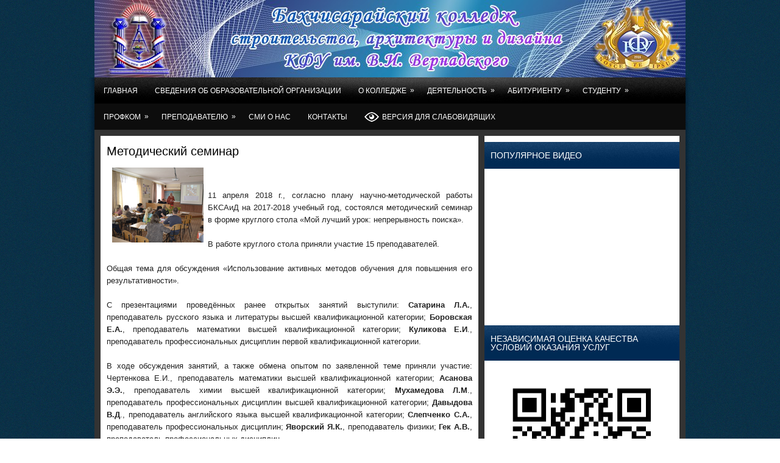

--- FILE ---
content_type: text/html; charset=UTF-8
request_url: https://bkcoll.cfuv.ru/2018/04/10/metodicheskiy-seminar/
body_size: 16932
content:
<!DOCTYPE html PUBLIC "-//W3C//DTD XHTML 1.0 Transitional//EN" "http://www.w3.org/TR/xhtml1/DTD/xhtml1-transitional.dtd">
<html xmlns="http://www.w3.org/1999/xhtml" lang="ru-RU">

<head profile="http://gmpg.org/xfn/11">
<meta http-equiv="Content-Type" content="text/html; charset=UTF-8" />
<link href='https://fonts.googleapis.com/css?family=Oswald' rel='stylesheet' type='text/css'/>
<title>  Методический семинар | Бахчисарайский колледж строительста, архитектуры и дизайна</title>
<link rel="stylesheet" href="https://bkcoll.cfuv.ru/wp-content/themes/BlueBusiness/css/screen.css" type="text/css" media="screen, projection" />
<link rel="stylesheet" href="https://bkcoll.cfuv.ru/wp-content/themes/BlueBusiness/css/print.css" type="text/css" media="print" />
<!--[if IE]><link rel="stylesheet" href="https://bkcoll.cfuv.ru/wp-content/themes/BlueBusiness/css/ie.css" type="text/css" media="screen, projection"><![endif]-->
<link rel="stylesheet" href="https://bkcoll.cfuv.ru/wp-content/themes/BlueBusiness/style.css" type="text/css" media="screen" />

<link rel="alternate" type="application/rss+xml" title="Бахчисарайский колледж строительста, архитектуры и дизайна RSS Feed" href="https://bkcoll.cfuv.ru/feed/" />
<link rel="alternate" type="application/atom+xml" title="Бахчисарайский колледж строительста, архитектуры и дизайна Atom Feed" href="https://bkcoll.cfuv.ru/feed/atom/" />
<link rel="pingback" href="https://bkcoll.cfuv.ru/xmlrpc.php" />







<meta name='robots' content='max-image-preview:large' />
<link rel="alternate" type="application/rss+xml" title="Бахчисарайский колледж строительста, архитектуры и дизайна &raquo; Лента комментариев к &laquo;Методический семинар&raquo;" href="https://bkcoll.cfuv.ru/2018/04/10/metodicheskiy-seminar/feed/" />
<link rel="alternate" title="oEmbed (JSON)" type="application/json+oembed" href="https://bkcoll.cfuv.ru/wp-json/oembed/1.0/embed?url=https%3A%2F%2Fbkcoll.cfuv.ru%2F2018%2F04%2F10%2Fmetodicheskiy-seminar%2F" />
<link rel="alternate" title="oEmbed (XML)" type="text/xml+oembed" href="https://bkcoll.cfuv.ru/wp-json/oembed/1.0/embed?url=https%3A%2F%2Fbkcoll.cfuv.ru%2F2018%2F04%2F10%2Fmetodicheskiy-seminar%2F&#038;format=xml" />
<style id='wp-img-auto-sizes-contain-inline-css' type='text/css'>
img:is([sizes=auto i],[sizes^="auto," i]){contain-intrinsic-size:3000px 1500px}
/*# sourceURL=wp-img-auto-sizes-contain-inline-css */
</style>
<style id='wp-emoji-styles-inline-css' type='text/css'>

	img.wp-smiley, img.emoji {
		display: inline !important;
		border: none !important;
		box-shadow: none !important;
		height: 1em !important;
		width: 1em !important;
		margin: 0 0.07em !important;
		vertical-align: -0.1em !important;
		background: none !important;
		padding: 0 !important;
	}
/*# sourceURL=wp-emoji-styles-inline-css */
</style>
<style id='wp-block-library-inline-css' type='text/css'>
:root{--wp-block-synced-color:#7a00df;--wp-block-synced-color--rgb:122,0,223;--wp-bound-block-color:var(--wp-block-synced-color);--wp-editor-canvas-background:#ddd;--wp-admin-theme-color:#007cba;--wp-admin-theme-color--rgb:0,124,186;--wp-admin-theme-color-darker-10:#006ba1;--wp-admin-theme-color-darker-10--rgb:0,107,160.5;--wp-admin-theme-color-darker-20:#005a87;--wp-admin-theme-color-darker-20--rgb:0,90,135;--wp-admin-border-width-focus:2px}@media (min-resolution:192dpi){:root{--wp-admin-border-width-focus:1.5px}}.wp-element-button{cursor:pointer}:root .has-very-light-gray-background-color{background-color:#eee}:root .has-very-dark-gray-background-color{background-color:#313131}:root .has-very-light-gray-color{color:#eee}:root .has-very-dark-gray-color{color:#313131}:root .has-vivid-green-cyan-to-vivid-cyan-blue-gradient-background{background:linear-gradient(135deg,#00d084,#0693e3)}:root .has-purple-crush-gradient-background{background:linear-gradient(135deg,#34e2e4,#4721fb 50%,#ab1dfe)}:root .has-hazy-dawn-gradient-background{background:linear-gradient(135deg,#faaca8,#dad0ec)}:root .has-subdued-olive-gradient-background{background:linear-gradient(135deg,#fafae1,#67a671)}:root .has-atomic-cream-gradient-background{background:linear-gradient(135deg,#fdd79a,#004a59)}:root .has-nightshade-gradient-background{background:linear-gradient(135deg,#330968,#31cdcf)}:root .has-midnight-gradient-background{background:linear-gradient(135deg,#020381,#2874fc)}:root{--wp--preset--font-size--normal:16px;--wp--preset--font-size--huge:42px}.has-regular-font-size{font-size:1em}.has-larger-font-size{font-size:2.625em}.has-normal-font-size{font-size:var(--wp--preset--font-size--normal)}.has-huge-font-size{font-size:var(--wp--preset--font-size--huge)}.has-text-align-center{text-align:center}.has-text-align-left{text-align:left}.has-text-align-right{text-align:right}.has-fit-text{white-space:nowrap!important}#end-resizable-editor-section{display:none}.aligncenter{clear:both}.items-justified-left{justify-content:flex-start}.items-justified-center{justify-content:center}.items-justified-right{justify-content:flex-end}.items-justified-space-between{justify-content:space-between}.screen-reader-text{border:0;clip-path:inset(50%);height:1px;margin:-1px;overflow:hidden;padding:0;position:absolute;width:1px;word-wrap:normal!important}.screen-reader-text:focus{background-color:#ddd;clip-path:none;color:#444;display:block;font-size:1em;height:auto;left:5px;line-height:normal;padding:15px 23px 14px;text-decoration:none;top:5px;width:auto;z-index:100000}html :where(.has-border-color){border-style:solid}html :where([style*=border-top-color]){border-top-style:solid}html :where([style*=border-right-color]){border-right-style:solid}html :where([style*=border-bottom-color]){border-bottom-style:solid}html :where([style*=border-left-color]){border-left-style:solid}html :where([style*=border-width]){border-style:solid}html :where([style*=border-top-width]){border-top-style:solid}html :where([style*=border-right-width]){border-right-style:solid}html :where([style*=border-bottom-width]){border-bottom-style:solid}html :where([style*=border-left-width]){border-left-style:solid}html :where(img[class*=wp-image-]){height:auto;max-width:100%}:where(figure){margin:0 0 1em}html :where(.is-position-sticky){--wp-admin--admin-bar--position-offset:var(--wp-admin--admin-bar--height,0px)}@media screen and (max-width:600px){html :where(.is-position-sticky){--wp-admin--admin-bar--position-offset:0px}}

/*# sourceURL=wp-block-library-inline-css */
</style><style id='global-styles-inline-css' type='text/css'>
:root{--wp--preset--aspect-ratio--square: 1;--wp--preset--aspect-ratio--4-3: 4/3;--wp--preset--aspect-ratio--3-4: 3/4;--wp--preset--aspect-ratio--3-2: 3/2;--wp--preset--aspect-ratio--2-3: 2/3;--wp--preset--aspect-ratio--16-9: 16/9;--wp--preset--aspect-ratio--9-16: 9/16;--wp--preset--color--black: #000000;--wp--preset--color--cyan-bluish-gray: #abb8c3;--wp--preset--color--white: #ffffff;--wp--preset--color--pale-pink: #f78da7;--wp--preset--color--vivid-red: #cf2e2e;--wp--preset--color--luminous-vivid-orange: #ff6900;--wp--preset--color--luminous-vivid-amber: #fcb900;--wp--preset--color--light-green-cyan: #7bdcb5;--wp--preset--color--vivid-green-cyan: #00d084;--wp--preset--color--pale-cyan-blue: #8ed1fc;--wp--preset--color--vivid-cyan-blue: #0693e3;--wp--preset--color--vivid-purple: #9b51e0;--wp--preset--gradient--vivid-cyan-blue-to-vivid-purple: linear-gradient(135deg,rgb(6,147,227) 0%,rgb(155,81,224) 100%);--wp--preset--gradient--light-green-cyan-to-vivid-green-cyan: linear-gradient(135deg,rgb(122,220,180) 0%,rgb(0,208,130) 100%);--wp--preset--gradient--luminous-vivid-amber-to-luminous-vivid-orange: linear-gradient(135deg,rgb(252,185,0) 0%,rgb(255,105,0) 100%);--wp--preset--gradient--luminous-vivid-orange-to-vivid-red: linear-gradient(135deg,rgb(255,105,0) 0%,rgb(207,46,46) 100%);--wp--preset--gradient--very-light-gray-to-cyan-bluish-gray: linear-gradient(135deg,rgb(238,238,238) 0%,rgb(169,184,195) 100%);--wp--preset--gradient--cool-to-warm-spectrum: linear-gradient(135deg,rgb(74,234,220) 0%,rgb(151,120,209) 20%,rgb(207,42,186) 40%,rgb(238,44,130) 60%,rgb(251,105,98) 80%,rgb(254,248,76) 100%);--wp--preset--gradient--blush-light-purple: linear-gradient(135deg,rgb(255,206,236) 0%,rgb(152,150,240) 100%);--wp--preset--gradient--blush-bordeaux: linear-gradient(135deg,rgb(254,205,165) 0%,rgb(254,45,45) 50%,rgb(107,0,62) 100%);--wp--preset--gradient--luminous-dusk: linear-gradient(135deg,rgb(255,203,112) 0%,rgb(199,81,192) 50%,rgb(65,88,208) 100%);--wp--preset--gradient--pale-ocean: linear-gradient(135deg,rgb(255,245,203) 0%,rgb(182,227,212) 50%,rgb(51,167,181) 100%);--wp--preset--gradient--electric-grass: linear-gradient(135deg,rgb(202,248,128) 0%,rgb(113,206,126) 100%);--wp--preset--gradient--midnight: linear-gradient(135deg,rgb(2,3,129) 0%,rgb(40,116,252) 100%);--wp--preset--font-size--small: 13px;--wp--preset--font-size--medium: 20px;--wp--preset--font-size--large: 36px;--wp--preset--font-size--x-large: 42px;--wp--preset--spacing--20: 0.44rem;--wp--preset--spacing--30: 0.67rem;--wp--preset--spacing--40: 1rem;--wp--preset--spacing--50: 1.5rem;--wp--preset--spacing--60: 2.25rem;--wp--preset--spacing--70: 3.38rem;--wp--preset--spacing--80: 5.06rem;--wp--preset--shadow--natural: 6px 6px 9px rgba(0, 0, 0, 0.2);--wp--preset--shadow--deep: 12px 12px 50px rgba(0, 0, 0, 0.4);--wp--preset--shadow--sharp: 6px 6px 0px rgba(0, 0, 0, 0.2);--wp--preset--shadow--outlined: 6px 6px 0px -3px rgb(255, 255, 255), 6px 6px rgb(0, 0, 0);--wp--preset--shadow--crisp: 6px 6px 0px rgb(0, 0, 0);}:where(.is-layout-flex){gap: 0.5em;}:where(.is-layout-grid){gap: 0.5em;}body .is-layout-flex{display: flex;}.is-layout-flex{flex-wrap: wrap;align-items: center;}.is-layout-flex > :is(*, div){margin: 0;}body .is-layout-grid{display: grid;}.is-layout-grid > :is(*, div){margin: 0;}:where(.wp-block-columns.is-layout-flex){gap: 2em;}:where(.wp-block-columns.is-layout-grid){gap: 2em;}:where(.wp-block-post-template.is-layout-flex){gap: 1.25em;}:where(.wp-block-post-template.is-layout-grid){gap: 1.25em;}.has-black-color{color: var(--wp--preset--color--black) !important;}.has-cyan-bluish-gray-color{color: var(--wp--preset--color--cyan-bluish-gray) !important;}.has-white-color{color: var(--wp--preset--color--white) !important;}.has-pale-pink-color{color: var(--wp--preset--color--pale-pink) !important;}.has-vivid-red-color{color: var(--wp--preset--color--vivid-red) !important;}.has-luminous-vivid-orange-color{color: var(--wp--preset--color--luminous-vivid-orange) !important;}.has-luminous-vivid-amber-color{color: var(--wp--preset--color--luminous-vivid-amber) !important;}.has-light-green-cyan-color{color: var(--wp--preset--color--light-green-cyan) !important;}.has-vivid-green-cyan-color{color: var(--wp--preset--color--vivid-green-cyan) !important;}.has-pale-cyan-blue-color{color: var(--wp--preset--color--pale-cyan-blue) !important;}.has-vivid-cyan-blue-color{color: var(--wp--preset--color--vivid-cyan-blue) !important;}.has-vivid-purple-color{color: var(--wp--preset--color--vivid-purple) !important;}.has-black-background-color{background-color: var(--wp--preset--color--black) !important;}.has-cyan-bluish-gray-background-color{background-color: var(--wp--preset--color--cyan-bluish-gray) !important;}.has-white-background-color{background-color: var(--wp--preset--color--white) !important;}.has-pale-pink-background-color{background-color: var(--wp--preset--color--pale-pink) !important;}.has-vivid-red-background-color{background-color: var(--wp--preset--color--vivid-red) !important;}.has-luminous-vivid-orange-background-color{background-color: var(--wp--preset--color--luminous-vivid-orange) !important;}.has-luminous-vivid-amber-background-color{background-color: var(--wp--preset--color--luminous-vivid-amber) !important;}.has-light-green-cyan-background-color{background-color: var(--wp--preset--color--light-green-cyan) !important;}.has-vivid-green-cyan-background-color{background-color: var(--wp--preset--color--vivid-green-cyan) !important;}.has-pale-cyan-blue-background-color{background-color: var(--wp--preset--color--pale-cyan-blue) !important;}.has-vivid-cyan-blue-background-color{background-color: var(--wp--preset--color--vivid-cyan-blue) !important;}.has-vivid-purple-background-color{background-color: var(--wp--preset--color--vivid-purple) !important;}.has-black-border-color{border-color: var(--wp--preset--color--black) !important;}.has-cyan-bluish-gray-border-color{border-color: var(--wp--preset--color--cyan-bluish-gray) !important;}.has-white-border-color{border-color: var(--wp--preset--color--white) !important;}.has-pale-pink-border-color{border-color: var(--wp--preset--color--pale-pink) !important;}.has-vivid-red-border-color{border-color: var(--wp--preset--color--vivid-red) !important;}.has-luminous-vivid-orange-border-color{border-color: var(--wp--preset--color--luminous-vivid-orange) !important;}.has-luminous-vivid-amber-border-color{border-color: var(--wp--preset--color--luminous-vivid-amber) !important;}.has-light-green-cyan-border-color{border-color: var(--wp--preset--color--light-green-cyan) !important;}.has-vivid-green-cyan-border-color{border-color: var(--wp--preset--color--vivid-green-cyan) !important;}.has-pale-cyan-blue-border-color{border-color: var(--wp--preset--color--pale-cyan-blue) !important;}.has-vivid-cyan-blue-border-color{border-color: var(--wp--preset--color--vivid-cyan-blue) !important;}.has-vivid-purple-border-color{border-color: var(--wp--preset--color--vivid-purple) !important;}.has-vivid-cyan-blue-to-vivid-purple-gradient-background{background: var(--wp--preset--gradient--vivid-cyan-blue-to-vivid-purple) !important;}.has-light-green-cyan-to-vivid-green-cyan-gradient-background{background: var(--wp--preset--gradient--light-green-cyan-to-vivid-green-cyan) !important;}.has-luminous-vivid-amber-to-luminous-vivid-orange-gradient-background{background: var(--wp--preset--gradient--luminous-vivid-amber-to-luminous-vivid-orange) !important;}.has-luminous-vivid-orange-to-vivid-red-gradient-background{background: var(--wp--preset--gradient--luminous-vivid-orange-to-vivid-red) !important;}.has-very-light-gray-to-cyan-bluish-gray-gradient-background{background: var(--wp--preset--gradient--very-light-gray-to-cyan-bluish-gray) !important;}.has-cool-to-warm-spectrum-gradient-background{background: var(--wp--preset--gradient--cool-to-warm-spectrum) !important;}.has-blush-light-purple-gradient-background{background: var(--wp--preset--gradient--blush-light-purple) !important;}.has-blush-bordeaux-gradient-background{background: var(--wp--preset--gradient--blush-bordeaux) !important;}.has-luminous-dusk-gradient-background{background: var(--wp--preset--gradient--luminous-dusk) !important;}.has-pale-ocean-gradient-background{background: var(--wp--preset--gradient--pale-ocean) !important;}.has-electric-grass-gradient-background{background: var(--wp--preset--gradient--electric-grass) !important;}.has-midnight-gradient-background{background: var(--wp--preset--gradient--midnight) !important;}.has-small-font-size{font-size: var(--wp--preset--font-size--small) !important;}.has-medium-font-size{font-size: var(--wp--preset--font-size--medium) !important;}.has-large-font-size{font-size: var(--wp--preset--font-size--large) !important;}.has-x-large-font-size{font-size: var(--wp--preset--font-size--x-large) !important;}
/*# sourceURL=global-styles-inline-css */
</style>

<style id='classic-theme-styles-inline-css' type='text/css'>
/*! This file is auto-generated */
.wp-block-button__link{color:#fff;background-color:#32373c;border-radius:9999px;box-shadow:none;text-decoration:none;padding:calc(.667em + 2px) calc(1.333em + 2px);font-size:1.125em}.wp-block-file__button{background:#32373c;color:#fff;text-decoration:none}
/*# sourceURL=/wp-includes/css/classic-themes.min.css */
</style>
<link rel='stylesheet' id='vi-style-css' href='https://bkcoll.cfuv.ru/wp-content/plugins/for-the-visually-impaired_/css/styles.css?ver=219c646b7a733d0704029694c09861dc' type='text/css' media='all' />
<style id='vi-style-inline-css' type='text/css'>

		.vi-on-img-button{
  background: url(https://bkcoll.cfuv.ru/wp-content/plugins/for-the-visually-impaired_/img/icon_24.png) 100% 100% no-repeat;
  background-size: contain;
    display: inline-block;
    vertical-align: middle;
    height: 24px;
    width: 24px;
    text-decoration: none;
    outline: 0;
		}
#bt_widget-vi-on a {
	text-align: center;
	cursor: pointer;
	background: #DB151C;
	box-shadow: 0 -3px 0 rgba(0, 0, 0, 0.1) inset;
	border: 0 none;
	border-radius: 6px;
	overflow: hidden;
    font-size: 15px;
    padding: 13px 18px 16px;
	text-decoration: none;
	display: inline-block;
	font-family: arial;
    font-weight: 700;
	line-height: 100%;
	text-shadow: 1px 1px 0 rgba(0, 0, 0, 0.12);
	margin-top: -3px;
    color: #0a0a0a;
    border-radius: 10px;
    vertical-align:middle;

}


#bt_widget-vi-on a:hover {
	-o-box-shadow: 0 -1px 0 rgba(0, 0, 0, 0.14) inset;
	-moz-box-shadow: 0 -1px 0 rgba(0, 0, 0, 0.14) inset;
	-webkit-box-shadow: 0 -1px 0 rgba(0, 0, 0, 0.14) inset;
	box-shadow: 0 -1px 0 rgba(0, 0, 0, 0.14) inset;
	text-decoration: underline;	
}

#bt_widget-vi-on .vi_widget_img {
    vertical-align:middle;
}
#bt_widget-vi-on  {
	    position: relative;
    top: 0;
    left: 0;
    color: #000000;
    font-size: 18px;
    letter-spacing: 0;
    text-align: center;
}
.vi-close{
	vertical-align: middle;
	text-align: center;
	display: flex;
	justify-content: center;
	align-items: center;
	font-size: 16px;
	text-decoration: none;
	font-weight: bold;
	vertical-align: middle;
	word-break: break-all;
    word-wrap: break-word;

}
.bt_widget-vi{
	vertical-align: middle;
	text-align: center;
	
}
		
		
/*# sourceURL=vi-style-inline-css */
</style>
<!--n2css--><!--n2js--><script type="text/javascript" src="https://bkcoll.cfuv.ru/wp-includes/js/jquery/jquery.min.js?ver=3.7.1" id="jquery-core-js"></script>
<script type="text/javascript" src="https://bkcoll.cfuv.ru/wp-includes/js/jquery/jquery-migrate.min.js?ver=3.4.1" id="jquery-migrate-js"></script>
<link rel="https://api.w.org/" href="https://bkcoll.cfuv.ru/wp-json/" /><link rel="alternate" title="JSON" type="application/json" href="https://bkcoll.cfuv.ru/wp-json/wp/v2/posts/9704" /><link rel="canonical" href="https://bkcoll.cfuv.ru/2018/04/10/metodicheskiy-seminar/" />
<link rel="icon" href="https://bkcoll.cfuv.ru/wp-content/uploads/2015/10/cropped-KTwg_OUe5Ls-32x32.jpg" sizes="32x32" />
<link rel="icon" href="https://bkcoll.cfuv.ru/wp-content/uploads/2015/10/cropped-KTwg_OUe5Ls-192x192.jpg" sizes="192x192" />
<link rel="apple-touch-icon" href="https://bkcoll.cfuv.ru/wp-content/uploads/2015/10/cropped-KTwg_OUe5Ls-180x180.jpg" />
<meta name="msapplication-TileImage" content="https://bkcoll.cfuv.ru/wp-content/uploads/2015/10/cropped-KTwg_OUe5Ls-270x270.jpg" />
		<style type="text/css" id="wp-custom-css">
			.sidebar h2 {
	font-size: 14px;
}

a:link { color: #0000EE; }
a:visited { color: #551A8B; }
a:hover { color: #FF0000; }
a:active { color: #FF0000; }

p > a.more-link {
	color: #FFFFFF;
}

.title a {
    color: #000000;
    text-decoration: none;
}

#menu-item-36249 > a
{
	display: flex;
  align-items: center;
}

#menu-item-36249 > a > img{
	padding-right: 5px;
}

#menu-item-36249 > a{
	height: 12px;
}		</style>
		<script src="https://bkcoll.cfuv.ru/wp-content/themes/BlueBusiness/js/jquery-1.4.4.js" type="text/javascript"></script>
<script src="https://bkcoll.cfuv.ru/wp-content/themes/BlueBusiness/js/jquery.cycle.all.js" type="text/javascript"></script>
<script type="text/javascript" src="https://bkcoll.cfuv.ru/wp-content/themes/BlueBusiness/menu/superfish.js"></script>
<script type="text/javascript" src="https://bkcoll.cfuv.ru/wp-content/themes/BlueBusiness/menu/custom.js"></script>
</head>
<body data-rsssl=1 class="wp-singular post-template-default single single-post postid-9704 single-format-standard wp-theme-BlueBusiness">

	<div id="wrapper">
<div id="wrapper-bg"><div id="wrapper-bg2">
		<div id="outer-wrapper" class="outer-wrapper">  
			<div class="outer">
				
            		
			</div>
				<div id="header" class="outer">
					<div class="header-part">
													
													
					</div>
					
					<div class="header-part rightsector">
                        <div style="padding: 0 0 0 0; text-align:right;">


                        </div>
					</div>
				</div>

			<div class="outer">
				<div class="navi-links">
                    <div class="navi-primary-container">
					<ul id="menu-%d0%bc%d0%b5%d0%bd%d1%8e-1" class="navi-primary navis"><li id="menu-item-20" class="menu-item menu-item-type-custom menu-item-object-custom menu-item-home menu-item-20"><a href="https://bkcoll.cfuv.ru/">Главная</a></li>
<li id="menu-item-21463" class="menu-item menu-item-type-custom menu-item-object-custom menu-item-21463"><a href="https://cfuv.ru/sveden">Сведения об образовательной организации</a></li>
<li id="menu-item-50" class="menu-item menu-item-type-post_type menu-item-object-page menu-item-has-children menu-item-50"><a href="https://bkcoll.cfuv.ru/?page_id=22">О колледже</a>
<ul class="sub-menu">
	<li id="menu-item-21" class="menu-item menu-item-type-post_type menu-item-object-page menu-item-21"><a href="https://bkcoll.cfuv.ru/?page_id=10">История колледжа</a></li>
	<li id="menu-item-327" class="menu-item menu-item-type-post_type menu-item-object-page menu-item-327"><a href="https://bkcoll.cfuv.ru/svedeniya-ob-obrazovatelnoy-organiz/polozhenie-o-kolledzhe/">Положение</a></li>
	<li id="menu-item-180" class="menu-item menu-item-type-post_type menu-item-object-page menu-item-180"><a href="https://bkcoll.cfuv.ru/svedeniya-ob-obrazovatelnoy-organiz/litsenziya/">Лицензия</a></li>
	<li id="menu-item-45" class="menu-item menu-item-type-post_type menu-item-object-page menu-item-45"><a href="https://bkcoll.cfuv.ru/?page_id=32">Структура</a></li>
	<li id="menu-item-48" class="menu-item menu-item-type-post_type menu-item-object-page menu-item-48"><a href="https://bkcoll.cfuv.ru/?page_id=26">Руководство</a></li>
	<li id="menu-item-23980" class="menu-item menu-item-type-custom menu-item-object-custom menu-item-23980"><a href="https://bkcoll.cfuv.ru/wp-content/uploads/2025/10/Кадры-БКСАиД_сентябрь-2025.pdf">Преподаватели</a></li>
	<li id="menu-item-44" class="menu-item menu-item-type-post_type menu-item-object-page menu-item-44"><a href="https://bkcoll.cfuv.ru/?page_id=34">Документы</a></li>
	<li id="menu-item-87" class="menu-item menu-item-type-post_type menu-item-object-page menu-item-87"><a href="https://bkcoll.cfuv.ru/?page_id=73">Материально-техническое обеспечение</a></li>
	<li id="menu-item-84" class="menu-item menu-item-type-post_type menu-item-object-page menu-item-84"><a href="https://bkcoll.cfuv.ru/?page_id=79">Финансово-хозяйственная деятельность</a></li>
	<li id="menu-item-1439" class="menu-item menu-item-type-post_type menu-item-object-page menu-item-1439"><a href="https://bkcoll.cfuv.ru/videomaterialyi/">Видеоматериалы</a></li>
	<li id="menu-item-83" class="menu-item menu-item-type-post_type menu-item-object-page menu-item-83"><a href="https://bkcoll.cfuv.ru/?page_id=81">Вакансии</a></li>
</ul>
</li>
<li id="menu-item-161" class="menu-item menu-item-type-post_type menu-item-object-page menu-item-has-children menu-item-161"><a href="https://bkcoll.cfuv.ru/?page_id=59">Деятельность</a>
<ul class="sub-menu">
	<li id="menu-item-43" class="menu-item menu-item-type-post_type menu-item-object-page menu-item-43"><a href="https://bkcoll.cfuv.ru/obrazovanie/">Образовательный процесс</a></li>
	<li id="menu-item-42" class="menu-item menu-item-type-post_type menu-item-object-page menu-item-42"><a href="https://bkcoll.cfuv.ru/obrazovatelnyie-standartyi/">Образовательные стандарты</a></li>
	<li id="menu-item-34333" class="menu-item menu-item-type-post_type menu-item-object-page menu-item-34333"><a href="https://bkcoll.cfuv.ru/dostupnaya-sreda/">Доступная среда</a></li>
	<li id="menu-item-240" class="menu-item menu-item-type-post_type menu-item-object-page menu-item-240"><a href="https://bkcoll.cfuv.ru/tsiklovyiekomissii/">Цикловые методические комиссии 2025-2026 учебный год</a></li>
	<li id="menu-item-85" class="menu-item menu-item-type-post_type menu-item-object-page menu-item-85"><a href="https://bkcoll.cfuv.ru/?page_id=77">Платные образовательные услуги</a></li>
	<li id="menu-item-15103" class="menu-item menu-item-type-post_type menu-item-object-page menu-item-15103"><a href="https://bkcoll.cfuv.ru/protivodeystvie-korruptsii/">Противодействие коррупции</a></li>
	<li id="menu-item-1305" class="menu-item menu-item-type-post_type menu-item-object-page menu-item-1305"><a href="https://bkcoll.cfuv.ru/vospitatelnaya-rabota/">Воспитательная работа</a></li>
	<li id="menu-item-5952" class="menu-item menu-item-type-post_type menu-item-object-page menu-item-5952"><a href="https://bkcoll.cfuv.ru/proforientatsionnaya-rabota/">Профориентационная работа</a></li>
</ul>
</li>
<li id="menu-item-25175" class="menu-item menu-item-type-custom menu-item-object-custom menu-item-has-children menu-item-25175"><a href="https://priem.cfuv.ru/">Абитуриенту</a>
<ul class="sub-menu">
	<li id="menu-item-36076" class="menu-item menu-item-type-custom menu-item-object-custom menu-item-36076"><a href="https://abit.cfuv.ru/rating/specialties#filial=18&#038;form=1&#038;level=4">Списки подавших документы</a></li>
	<li id="menu-item-2999" class="menu-item menu-item-type-post_type menu-item-object-page menu-item-2999"><a href="https://bkcoll.cfuv.ru/vstupitelnaya-kompaniya/">Программа вступительных испытаний</a></li>
	<li id="menu-item-108" class="menu-item menu-item-type-post_type menu-item-object-page menu-item-108"><a href="https://bkcoll.cfuv.ru/abiturientu/obshhaya-informatsiya/">Общая информация</a></li>
	<li id="menu-item-439" class="menu-item menu-item-type-post_type menu-item-object-page menu-item-439"><a href="https://bkcoll.cfuv.ru/abiturientu/polozhenie/">Положение о приемной комиссии</a></li>
	<li id="menu-item-382" class="menu-item menu-item-type-post_type menu-item-object-page menu-item-382"><a href="https://bkcoll.cfuv.ru/abiturientu/poryadok-priema/">Порядок приема</a></li>
	<li id="menu-item-107" class="menu-item menu-item-type-post_type menu-item-object-page menu-item-107"><a href="https://bkcoll.cfuv.ru/abiturientu/pravila-priema-i-polozheniya-priemnoy-komissii/">Правила приема</a></li>
	<li id="menu-item-16244" class="menu-item menu-item-type-post_type menu-item-object-page menu-item-16244"><a href="https://bkcoll.cfuv.ru/abiturientu/pamyatka-abiturientu-2019/">Памятка абитуриенту 2025</a></li>
	<li id="menu-item-443" class="menu-item menu-item-type-post_type menu-item-object-page menu-item-443"><a href="https://bkcoll.cfuv.ru/abiturientu/dogovora/">Договора</a></li>
	<li id="menu-item-105" class="menu-item menu-item-type-post_type menu-item-object-page menu-item-105"><a href="https://bkcoll.cfuv.ru/abiturientu/informatsiya-o-kolichestve-mest-dlya-postupayushhih/">Информация о количестве мест для поступающих</a></li>
	<li id="menu-item-104" class="menu-item menu-item-type-post_type menu-item-object-page menu-item-104"><a href="https://bkcoll.cfuv.ru/abiturientu/informatsiya-dlya-postupayushhih-po-dogovoram-s-oplatoy-obucheniya/">Информация для поступающих по договорам с оплатой обучения</a></li>
	<li id="menu-item-2391" class="menu-item menu-item-type-post_type menu-item-object-page menu-item-2391"><a href="https://bkcoll.cfuv.ru/abiturientu/osobennosti-provedeniya-priema-inostrannyih-grazhdan/">Особенности проведения приема иностранных граждан</a></li>
	<li id="menu-item-2396" class="menu-item menu-item-type-post_type menu-item-object-page menu-item-2396"><a href="https://bkcoll.cfuv.ru/abiturientu/osobennosti-provedeniya-vstupitelnyih-ispyitaniy-dlya-lits-s-ogranichennyimi-vozmozhnostyami-zdorovya/">Особенности проведения вступительных испытаний для лиц с ограниченными возможностями здоровья</a></li>
</ul>
</li>
<li id="menu-item-70" class="menu-item menu-item-type-post_type menu-item-object-page menu-item-has-children menu-item-70"><a href="https://bkcoll.cfuv.ru/?page_id=53">Студенту</a>
<ul class="sub-menu">
	<li id="menu-item-6331" class="menu-item menu-item-type-post_type menu-item-object-page menu-item-6331"><a href="https://bkcoll.cfuv.ru/konkursyi/">Конкурсы</a></li>
	<li id="menu-item-2720" class="menu-item menu-item-type-custom menu-item-object-custom menu-item-2720"><a href="https://bkcoll.cfuv.ru/wp-content/uploads/2017/10/kodeks.pdf">Этический кодекс студента</a></li>
	<li id="menu-item-114" class="menu-item menu-item-type-post_type menu-item-object-page menu-item-114"><a href="https://bkcoll.cfuv.ru/metodicheskoe-obespechenie-distsiplin/">Методическое обеспечение дисциплин</a></li>
	<li id="menu-item-86" class="menu-item menu-item-type-post_type menu-item-object-page menu-item-86"><a href="https://bkcoll.cfuv.ru/?page_id=75">Стипендии и иные виды материальной поддержки</a></li>
	<li id="menu-item-1205" class="menu-item menu-item-type-post_type menu-item-object-page menu-item-1205"><a href="https://bkcoll.cfuv.ru/dlya-studentov-obshhezhitiya/">Для студентов общежития</a></li>
	<li id="menu-item-531" class="menu-item menu-item-type-post_type menu-item-object-page menu-item-531"><a href="https://bkcoll.cfuv.ru/praktika/">Практика</a></li>
	<li id="menu-item-113" class="menu-item menu-item-type-post_type menu-item-object-page menu-item-113"><a href="https://bkcoll.cfuv.ru/grafiki-raspisanie-i-tp/">Графики и расписание 2025-2026</a></li>
	<li id="menu-item-2968" class="menu-item menu-item-type-post_type menu-item-object-page menu-item-2968"><a href="https://bkcoll.cfuv.ru/psihologicheskaya-sluzhba-2/">Психологическая служба</a></li>
	<li id="menu-item-46" class="menu-item menu-item-type-post_type menu-item-object-page menu-item-46"><a href="https://bkcoll.cfuv.ru/?page_id=30">Культмассовая работа</a></li>
	<li id="menu-item-47" class="menu-item menu-item-type-post_type menu-item-object-page menu-item-47"><a href="https://bkcoll.cfuv.ru/?page_id=28">Спортивная жизнь</a></li>
	<li id="menu-item-517" class="menu-item menu-item-type-post_type menu-item-object-page menu-item-517"><a href="https://bkcoll.cfuv.ru/profkom/trudoustroystvo/">Трудоустройство</a></li>
	<li id="menu-item-788" class="menu-item menu-item-type-post_type menu-item-object-page menu-item-788"><a href="https://bkcoll.cfuv.ru/profkom/rekomendatsii-po-trudoustroystvu/">Рекомендации по трудоустройству</a></li>
	<li id="menu-item-6071" class="menu-item menu-item-type-post_type menu-item-object-page menu-item-6071"><a href="https://bkcoll.cfuv.ru/studentu/informatsiya-o-podgotovki-k-ege/">Информация о подготовки к ЕГЭ</a></li>
	<li id="menu-item-3924" class="menu-item menu-item-type-post_type menu-item-object-page menu-item-3924"><a href="https://bkcoll.cfuv.ru/informatsiya-dlya-roditeley/">Информация для родителей</a></li>
</ul>
</li>
<li id="menu-item-25174" class="menu-item menu-item-type-custom menu-item-object-custom menu-item-has-children menu-item-25174"><a href="http://profcom.cfuv.ru/">Профком</a>
<ul class="sub-menu">
	<li id="menu-item-27457" class="menu-item menu-item-type-post_type menu-item-object-page menu-item-27457"><a href="https://bkcoll.cfuv.ru/profkom/">Новости профкома</a></li>
	<li id="menu-item-2382" class="menu-item menu-item-type-post_type menu-item-object-page menu-item-2382"><a href="https://bkcoll.cfuv.ru/profkom/profkom-rabotnikov/">Профком работников</a></li>
	<li id="menu-item-2381" class="menu-item menu-item-type-post_type menu-item-object-page menu-item-2381"><a href="https://bkcoll.cfuv.ru/profkom/profkom-obuchayushhihsya/">Профком обучающихся</a></li>
</ul>
</li>
<li id="menu-item-68" class="menu-item menu-item-type-post_type menu-item-object-page menu-item-has-children menu-item-68"><a href="https://bkcoll.cfuv.ru/?page_id=57">Преподавателю</a>
<ul class="sub-menu">
	<li id="menu-item-132" class="menu-item menu-item-type-post_type menu-item-object-page menu-item-132"><a href="https://bkcoll.cfuv.ru/?page_id=124">Нормативная документация</a></li>
	<li id="menu-item-130" class="menu-item menu-item-type-post_type menu-item-object-page menu-item-130"><a href="https://bkcoll.cfuv.ru/prikazyi-rasporyazheniya-i-tp/">Приказы, распоряжения и тп.</a></li>
	<li id="menu-item-744" class="menu-item menu-item-type-post_type menu-item-object-page menu-item-744"><a href="https://bkcoll.cfuv.ru/kopilka-prepodavatelya/">Копилка преподавателя</a></li>
	<li id="menu-item-751" class="menu-item menu-item-type-post_type menu-item-object-page menu-item-751"><a href="https://bkcoll.cfuv.ru/planiruyushhaya-dokumentatsiya-2/">Планирующая документация</a></li>
	<li id="menu-item-9651" class="menu-item menu-item-type-post_type menu-item-object-page menu-item-9651"><a href="https://bkcoll.cfuv.ru/prepodavatelyu/kuratoru-uchebnoy-gruppyi/">Куратору учебной группы</a></li>
</ul>
</li>
<li id="menu-item-4363" class="menu-item menu-item-type-post_type menu-item-object-page menu-item-4363"><a href="https://bkcoll.cfuv.ru/smi-o-nas/">СМИ о нас</a></li>
<li id="menu-item-151" class="menu-item menu-item-type-post_type menu-item-object-page menu-item-151"><a href="https://bkcoll.cfuv.ru/kontaktyi/">Контакты</a></li>
<li id="menu-item-36249" class="bt_menu-vi-on menu-item menu-item-type-ftvi-menu menu-item-object-my-vi-object menu-item-36249"><a><img src="https://iif.cfuv.ru/wp-content/plugins/for-the-visually-impaired_/img/icon_24w.png" class="vi_widget_img"> Версия для слабовидящих</a></li>
</ul>                    </div>
				</div>
                

			</div>

<div class="breadcrumb">
</div>

	<div class="outer" id="contentwrap">	
			<div class="postcont">
				<div id="content">	
						
						


						<div class="post-9704 post type-post status-publish format-standard has-post-thumbnail hentry category-bez-rubriki" id="post-9704">
							<h2 class="title">Методический семинар</h2>
							
			
							<div class="entry">
<img width="150" height="123" src="https://bkcoll.cfuv.ru/wp-content/uploads/2018/04/mini-7.jpg" class="alignleft post_thumbnail wp-post-image" alt="" decoding="async" />								<p style="text-align: justify;">&nbsp;</p>
<p style="text-align: justify;">11 апреля 2018 г., согласно плану научно-методической работы БКСАиД на 2017-2018 учебный год, состоялся методический семинар в форме круглого стола «Мой лучший урок: непрерывность поиска».<span id="more-9704"></span></p>
<p style="text-align: justify;">В работе круглого стола приняли участие 15 преподавателей.</p>
<p style="text-align: justify;">Общая тема для обсуждения «Использование активных методов обучения для повышения его результативности».</p>
<p style="text-align: justify;">С презентациями проведённых ранее открытых занятий выступили: <strong>Сатарина Л.А.</strong>, преподаватель русского языка и литературы высшей квалификационной категории; <strong>Боровская Е.А.</strong>, преподаватель математики высшей квалификационной категории; <strong>Куликова Е.И</strong>., преподаватель профессиональных дисциплин первой квалификационной категории.</p>
<p style="text-align: justify;">В ходе обсуждения занятий, а также обмена опытом по заявленной теме приняли участие: Чертенкова Е.И., преподаватель математики высшей квалификационной категории; <strong>Асанова Э.Э.</strong>, преподаватель химии высшей квалификационной категории; <strong>Мухамедова Л.М</strong>., преподаватель профессиональных дисциплин высшей квалификационной категории; <strong>Давыдова В.Д</strong>., преподаватель английского языка высшей квалификационной категории; <strong>Слепченко С.А.</strong>, преподаватель профессиональных дисциплин; <strong>Яворский Я.К.</strong>, преподаватель физики; <strong>Гек А.В.</strong>, преподаватель профессиональных дисциплин.</p>
<p style="text-align: justify;">По окончанию работы круглого стола была принята резолюция, в которой отмечена необходимость:</p>
<p style="text-align: justify;">–&nbsp;&nbsp;&nbsp; внедрения эффективных методов и форм организации практической, исследовательской и самостоятельной работы обучающихся на лекционных,&nbsp;&nbsp;&nbsp;&nbsp;&nbsp;&nbsp;&nbsp;&nbsp;&nbsp; семинарских и внеаудиторных занятиях;<br />
–&nbsp;&nbsp;&nbsp; совершенствования методики преподавания предметов и дисциплин;<br />
–&nbsp;&nbsp;&nbsp; формирования общих и профессиональных компетенций у&nbsp;обучающихся;<br />
–&nbsp;&nbsp;&nbsp; пополнения информационного пространства для последующего использования материалов преподавателями с целью повышения квалификации.</p>
<p style="text-align: justify;">&nbsp;</p>
<p style="text-align: right;"><em><strong>Гребенникова Л.В.,</strong></em><br />
<strong>методист первой квалификационной категории</strong></p>
<p>[nggallery id=211 template=caption]</p>
															</div>
							
						
							<div class="navigation clearfix">
								<div class="alignleft">&laquo; <a href="https://bkcoll.cfuv.ru/2018/04/06/poseshhenie-bratskogo-kladbishha/" rel="prev">Посещение Братского кладбища</a></div>
								<div class="alignright"><a href="https://bkcoll.cfuv.ru/2018/04/12/den-kosmonavtiki/" rel="next">День космонавтики</a> &raquo;</div>
							</div>
							
															
													</div><!--/post-9704-->
						
				
				
							
							</div>
			</div>
		<div class="sidecont rightsector">
	
	<div class="sidebar">
   

    <!--		<div class="sidebaradbox">
			<a href="http://themepix.com"><img class="sidebaradbox" src="https://themepix.com/pix/uploads/ad-125.png" style="border: 0;" alt="Advertise Here" /></a> 
<a href="http://themepix.com"><img class="sidebaradbox" src="https://themepix.com/pix/uploads/ad2-125.png" style="border: 0;" alt="Advertise Here" /></a>		</div>
		-->
    
        		<div class="sidebarvideo">
    			<ul> <li><h2 style="margin-bottom: 7px;">Популярное видео</h2>
    			<object width="284" height="240"><param name="movie" value="http://www.youtube.com/v/1TZyJc7frTs&hl=en&fs=1&rel=0&border=1"></param>
    				<param name="allowFullScreen" value="true"></param>
    				<param name="allowscriptaccess" value="always"></param>
    				<embed src="https://www.youtube.com/v/1TZyJc7frTs&hl=en&fs=1&rel=0&border=1" type="application/x-shockwave-flash" allowscriptaccess="always" allowfullscreen="true" width="284" height="240"></embed>
    			</object>
    			</li>
    			</ul>
    		</div>
    	        

		<ul>
			<li id="custom_html-2" class="widget_text widget widget_custom_html"><h2 class="widgettitle">Независимая оценка качества условий оказания услуг</h2>
<div class="textwidget custom-html-widget"><img width="300" height="300" src="https://bkcoll.cfuv.ru/wp-content/uploads/2023/10/QR-code-2023.png" class="image wp-image-37693  attachment-medium size-medium" alt="" style="max-width: 100%; height: auto;" sizes="(max-width: 300px) 100vw, 300px" original-font-size="13px" original-border-color="rgb(0, 0, 0)" original-background-color="rgba(0, 0, 0, 0)" original-background-image="none" original-color="rgb(0, 0, 0)" original-box-shadow="none" original-text-shadow="none" original-font-family="&quot;Helvetica Neue&quot;, Arial, Helvetica, sans-serif" original-letter-spacing="0" original-line-height="19.5px">
<a href="https://bus.gov.ru/qrcode/rate/460447">Чтобы оценить условия предоставления услуг используйте QR-код или перейдите по ссылке</a></div></li>
<li id="text-14" class="widget widget_text"><h2 class="widgettitle">Объявление</h2>
			<div class="textwidget"><p style="text-align: center;"><span style="color: #008000;"><strong>ВНИМАНИЮ ОБУЧАЮЩИХСЯ!!!</strong></span></p>
<p style="text-align: center;">С целью создания многосторонней связи соискателей с потенциальными работодателями, взаимного содействия в трудоустройстве выпускников на базе портала &#171;Работа в России&#187; создана сеть деловых контактов <span style="color: #008000;">&#171;SKILLSNET&#187;<sup><span style="color: blue;"><strong>*</strong></span></sup></span>.  Зарегистрироваться в сети деловых контактов могут выпускники и студенты по ссылке skillsnet.ru.</p>
<p style="text-align: center;"><small><sup><span style="color: blue;"><strong>*</strong></span></sup></span>«Общероссийская социальная сеть деловых контактов &#171;SKILLSNET&#187; является частью крупнейшей базы вакансий «РАБОТА В РОССИИ»</small></p>
</div>
		</li>
<li id="text-3" class="widget widget_text"><h2 class="widgettitle">Обращение к абитуриентам</h2>
			<div class="textwidget"><p style="text-align: center;"><a href="https://bkcoll.cfuv.ru/?p=193">Обращение директора Бахчисарайского колледжа строительства, <br>архитектуры и дизайна <br><b>Пехарь Галины Петровны</b> <br>к абитуриентам</a></p>
</div>
		</li>
<li id="text-12" class="widget widget_text"><h2 class="widgettitle">ГОРЯЧИЕ ПРЕДЛОЖЕНИЯ ОТ ПРОФКОМА</h2>
			<div class="textwidget"><p style="text-align: center;"><strong><a href="https://bkcoll.cfuv.ru/wp-content/uploads/2018/01/ryukzak.pdf" target="_blank" rel="noopener">ООО "Крымский туроператор "Рюкзак путешествий"</a></strong></p>
<p><a href="https://bkcoll.cfuv.ru/wp-content/uploads/2017/10/tur2018.pdf" target="_blank" rel="noopener"><strong>Новогодние автобусные туры &nbsp;из Крыма 2018</strong></a></p>

<p><a href="https://bkcoll.cfuv.ru/wp-content/uploads/2017/10/tur-otdyx.pdf" target="_blank" rel="noopener"><strong>Позвольте себе немного отдыха!&nbsp; </strong><strong>Проведите свой отпуск сказочно!</strong></a></p>

<p><strong><a href="https://bkcoll.cfuv.ru/wp-content/uploads/2017/10/program-tur.pdf" target="_blank" rel="noopener">Программа экскурсионного тура</a></strong></p>
<p><strong><a href="https://bkcoll.cfuv.ru/wp-content/uploads/2017/11/utes.pdf" target="_blank" rel="noopener">Оздоровление в санатории Утес</a></strong></p>

<p><a href="https://bkcoll.cfuv.ru/wp-content/uploads/2017/10/priglashen.pdf" target="_blank" rel="noopener"><strong>Приглашение на лечение и оздоровление</strong></a></p></div>
		</li>
<li id="text-7" class="widget widget_text"><h2 class="widgettitle">Мы в Контакте</h2>
			<div class="textwidget"><table style="width: 100%;" cellspacing="5" cellpadding="8">
<tbody>
<tr>
<td><a href="https://vk.com/bksaid" target="_blank"><img class="size-full wp-image-2155 aligncenter" src="https://bkcoll.cfuv.ru/wp-content/uploads/2016/12/vk.jpg" alt="vk" width="43" height="42" /></a></td>
<td style="text-align: center;"><strong><a href="https://vk.com/bksaid" target="_blank">Группа создана
для публикации новостей и
обмена полезной информацией</a></strong></td>
</tr>
</tbody>
</table>
</div>
		</li>
<li id="text-10" class="widget widget_text"><h2 class="widgettitle">Социальный партнер</h2>
			<div class="textwidget"><table style="width: 100%;" cellspacing="5" cellpadding="8">
<tbody>
</tbody>
</table>
<table style="width: 100%;" cellspacing="5" cellpadding="8">
<tbody>
<tr>
<td style="text-align: center;"><strong><a href="http://мпооснова.рф" target="_blank">Социальный партнер </b> <br>Крымская Республиканская Молодёжно-Патриотическая Общественная Организация «ОСНОВА»</a></strong></td>
</tr>
</tbody>
</table>
<p style="text-align: center;"><strong><a href="http://spbu.ru" target="_blank" rel="noopener">Санкт-Петербургский государственный университет</a></strong></p>
<p style="text-align: center;"><strong><a href="https://bkcoll.cfuv.ru/wp-content/uploads/2017/11/dog_spbgu.pdf" target="_blank" rel="noopener">Договор с СПБГУ</a></strong></p>
<p style="text-align: center;"><strong><a href="https://vk.com/rso_crimea" target="_blank" rel="noopener">Крымское региональное отделение Молодежной общероссийской общественной организации «Российские Студенческие Отряды»</a></strong></p>
&nbsp;
<p style="text-align: center;"><strong><a href="https://bkcoll.cfuv.ru/wp-content/uploads/2017/11/soglash_pco-3.pdf" target="_blank" rel="noopener">Соглашение о сотрудничестве </a></strong></p>
</div>
		</li>
<li id="calendar-2" class="widget widget_calendar"><h2 class="widgettitle">Календарь</h2>
<div id="calendar_wrap" class="calendar_wrap"><table id="wp-calendar" class="wp-calendar-table">
	<caption>Апрель 2018</caption>
	<thead>
	<tr>
		<th scope="col" aria-label="Понедельник">Пн</th>
		<th scope="col" aria-label="Вторник">Вт</th>
		<th scope="col" aria-label="Среда">Ср</th>
		<th scope="col" aria-label="Четверг">Чт</th>
		<th scope="col" aria-label="Пятница">Пт</th>
		<th scope="col" aria-label="Суббота">Сб</th>
		<th scope="col" aria-label="Воскресенье">Вс</th>
	</tr>
	</thead>
	<tbody>
	<tr>
		<td colspan="6" class="pad">&nbsp;</td><td>1</td>
	</tr>
	<tr>
		<td><a href="https://bkcoll.cfuv.ru/2018/04/02/" aria-label="Записи, опубликованные 02.04.2018">2</a></td><td>3</td><td>4</td><td><a href="https://bkcoll.cfuv.ru/2018/04/05/" aria-label="Записи, опубликованные 05.04.2018">5</a></td><td><a href="https://bkcoll.cfuv.ru/2018/04/06/" aria-label="Записи, опубликованные 06.04.2018">6</a></td><td>7</td><td>8</td>
	</tr>
	<tr>
		<td>9</td><td><a href="https://bkcoll.cfuv.ru/2018/04/10/" aria-label="Записи, опубликованные 10.04.2018">10</a></td><td>11</td><td><a href="https://bkcoll.cfuv.ru/2018/04/12/" aria-label="Записи, опубликованные 12.04.2018">12</a></td><td>13</td><td>14</td><td>15</td>
	</tr>
	<tr>
		<td><a href="https://bkcoll.cfuv.ru/2018/04/16/" aria-label="Записи, опубликованные 16.04.2018">16</a></td><td><a href="https://bkcoll.cfuv.ru/2018/04/17/" aria-label="Записи, опубликованные 17.04.2018">17</a></td><td><a href="https://bkcoll.cfuv.ru/2018/04/18/" aria-label="Записи, опубликованные 18.04.2018">18</a></td><td><a href="https://bkcoll.cfuv.ru/2018/04/19/" aria-label="Записи, опубликованные 19.04.2018">19</a></td><td>20</td><td>21</td><td>22</td>
	</tr>
	<tr>
		<td><a href="https://bkcoll.cfuv.ru/2018/04/23/" aria-label="Записи, опубликованные 23.04.2018">23</a></td><td><a href="https://bkcoll.cfuv.ru/2018/04/24/" aria-label="Записи, опубликованные 24.04.2018">24</a></td><td><a href="https://bkcoll.cfuv.ru/2018/04/25/" aria-label="Записи, опубликованные 25.04.2018">25</a></td><td><a href="https://bkcoll.cfuv.ru/2018/04/26/" aria-label="Записи, опубликованные 26.04.2018">26</a></td><td><a href="https://bkcoll.cfuv.ru/2018/04/27/" aria-label="Записи, опубликованные 27.04.2018">27</a></td><td>28</td><td>29</td>
	</tr>
	<tr>
		<td>30</td>
		<td class="pad" colspan="6">&nbsp;</td>
	</tr>
	</tbody>
	</table><nav aria-label="Предыдущий и следующий месяцы" class="wp-calendar-nav">
		<span class="wp-calendar-nav-prev"><a href="https://bkcoll.cfuv.ru/2018/03/">&laquo; Мар</a></span>
		<span class="pad">&nbsp;</span>
		<span class="wp-calendar-nav-next"><a href="https://bkcoll.cfuv.ru/2018/05/">Май &raquo;</a></span>
	</nav></div></li>
<li id="archives-2" class="widget widget_archive"><h2 class="widgettitle">Архивы</h2>
		<label class="screen-reader-text" for="archives-dropdown-2">Архивы</label>
		<select id="archives-dropdown-2" name="archive-dropdown">
			
			<option value="">Выберите месяц</option>
				<option value='https://bkcoll.cfuv.ru/2026/01/'> Январь 2026 </option>
	<option value='https://bkcoll.cfuv.ru/2025/12/'> Декабрь 2025 </option>
	<option value='https://bkcoll.cfuv.ru/2025/11/'> Ноябрь 2025 </option>
	<option value='https://bkcoll.cfuv.ru/2025/10/'> Октябрь 2025 </option>
	<option value='https://bkcoll.cfuv.ru/2025/09/'> Сентябрь 2025 </option>
	<option value='https://bkcoll.cfuv.ru/2025/08/'> Август 2025 </option>
	<option value='https://bkcoll.cfuv.ru/2025/07/'> Июль 2025 </option>
	<option value='https://bkcoll.cfuv.ru/2025/06/'> Июнь 2025 </option>
	<option value='https://bkcoll.cfuv.ru/2025/05/'> Май 2025 </option>
	<option value='https://bkcoll.cfuv.ru/2025/04/'> Апрель 2025 </option>
	<option value='https://bkcoll.cfuv.ru/2025/03/'> Март 2025 </option>
	<option value='https://bkcoll.cfuv.ru/2025/02/'> Февраль 2025 </option>
	<option value='https://bkcoll.cfuv.ru/2025/01/'> Январь 2025 </option>
	<option value='https://bkcoll.cfuv.ru/2024/12/'> Декабрь 2024 </option>
	<option value='https://bkcoll.cfuv.ru/2024/11/'> Ноябрь 2024 </option>
	<option value='https://bkcoll.cfuv.ru/2024/10/'> Октябрь 2024 </option>
	<option value='https://bkcoll.cfuv.ru/2024/09/'> Сентябрь 2024 </option>
	<option value='https://bkcoll.cfuv.ru/2024/08/'> Август 2024 </option>
	<option value='https://bkcoll.cfuv.ru/2024/07/'> Июль 2024 </option>
	<option value='https://bkcoll.cfuv.ru/2024/06/'> Июнь 2024 </option>
	<option value='https://bkcoll.cfuv.ru/2024/05/'> Май 2024 </option>
	<option value='https://bkcoll.cfuv.ru/2024/04/'> Апрель 2024 </option>
	<option value='https://bkcoll.cfuv.ru/2024/03/'> Март 2024 </option>
	<option value='https://bkcoll.cfuv.ru/2024/02/'> Февраль 2024 </option>
	<option value='https://bkcoll.cfuv.ru/2024/01/'> Январь 2024 </option>
	<option value='https://bkcoll.cfuv.ru/2023/12/'> Декабрь 2023 </option>
	<option value='https://bkcoll.cfuv.ru/2023/11/'> Ноябрь 2023 </option>
	<option value='https://bkcoll.cfuv.ru/2023/10/'> Октябрь 2023 </option>
	<option value='https://bkcoll.cfuv.ru/2023/09/'> Сентябрь 2023 </option>
	<option value='https://bkcoll.cfuv.ru/2023/07/'> Июль 2023 </option>
	<option value='https://bkcoll.cfuv.ru/2023/06/'> Июнь 2023 </option>
	<option value='https://bkcoll.cfuv.ru/2023/05/'> Май 2023 </option>
	<option value='https://bkcoll.cfuv.ru/2023/04/'> Апрель 2023 </option>
	<option value='https://bkcoll.cfuv.ru/2023/03/'> Март 2023 </option>
	<option value='https://bkcoll.cfuv.ru/2023/02/'> Февраль 2023 </option>
	<option value='https://bkcoll.cfuv.ru/2023/01/'> Январь 2023 </option>
	<option value='https://bkcoll.cfuv.ru/2022/12/'> Декабрь 2022 </option>
	<option value='https://bkcoll.cfuv.ru/2022/11/'> Ноябрь 2022 </option>
	<option value='https://bkcoll.cfuv.ru/2022/10/'> Октябрь 2022 </option>
	<option value='https://bkcoll.cfuv.ru/2022/09/'> Сентябрь 2022 </option>
	<option value='https://bkcoll.cfuv.ru/2022/08/'> Август 2022 </option>
	<option value='https://bkcoll.cfuv.ru/2022/07/'> Июль 2022 </option>
	<option value='https://bkcoll.cfuv.ru/2022/06/'> Июнь 2022 </option>
	<option value='https://bkcoll.cfuv.ru/2022/05/'> Май 2022 </option>
	<option value='https://bkcoll.cfuv.ru/2022/04/'> Апрель 2022 </option>
	<option value='https://bkcoll.cfuv.ru/2022/03/'> Март 2022 </option>
	<option value='https://bkcoll.cfuv.ru/2022/02/'> Февраль 2022 </option>
	<option value='https://bkcoll.cfuv.ru/2022/01/'> Январь 2022 </option>
	<option value='https://bkcoll.cfuv.ru/2021/12/'> Декабрь 2021 </option>
	<option value='https://bkcoll.cfuv.ru/2021/11/'> Ноябрь 2021 </option>
	<option value='https://bkcoll.cfuv.ru/2021/10/'> Октябрь 2021 </option>
	<option value='https://bkcoll.cfuv.ru/2021/09/'> Сентябрь 2021 </option>
	<option value='https://bkcoll.cfuv.ru/2021/08/'> Август 2021 </option>
	<option value='https://bkcoll.cfuv.ru/2021/07/'> Июль 2021 </option>
	<option value='https://bkcoll.cfuv.ru/2021/06/'> Июнь 2021 </option>
	<option value='https://bkcoll.cfuv.ru/2021/05/'> Май 2021 </option>
	<option value='https://bkcoll.cfuv.ru/2021/04/'> Апрель 2021 </option>
	<option value='https://bkcoll.cfuv.ru/2021/03/'> Март 2021 </option>
	<option value='https://bkcoll.cfuv.ru/2021/02/'> Февраль 2021 </option>
	<option value='https://bkcoll.cfuv.ru/2021/01/'> Январь 2021 </option>
	<option value='https://bkcoll.cfuv.ru/2020/12/'> Декабрь 2020 </option>
	<option value='https://bkcoll.cfuv.ru/2020/11/'> Ноябрь 2020 </option>
	<option value='https://bkcoll.cfuv.ru/2020/10/'> Октябрь 2020 </option>
	<option value='https://bkcoll.cfuv.ru/2020/09/'> Сентябрь 2020 </option>
	<option value='https://bkcoll.cfuv.ru/2020/07/'> Июль 2020 </option>
	<option value='https://bkcoll.cfuv.ru/2020/06/'> Июнь 2020 </option>
	<option value='https://bkcoll.cfuv.ru/2020/05/'> Май 2020 </option>
	<option value='https://bkcoll.cfuv.ru/2020/03/'> Март 2020 </option>
	<option value='https://bkcoll.cfuv.ru/2020/02/'> Февраль 2020 </option>
	<option value='https://bkcoll.cfuv.ru/2020/01/'> Январь 2020 </option>
	<option value='https://bkcoll.cfuv.ru/2019/12/'> Декабрь 2019 </option>
	<option value='https://bkcoll.cfuv.ru/2019/11/'> Ноябрь 2019 </option>
	<option value='https://bkcoll.cfuv.ru/2019/10/'> Октябрь 2019 </option>
	<option value='https://bkcoll.cfuv.ru/2019/09/'> Сентябрь 2019 </option>
	<option value='https://bkcoll.cfuv.ru/2019/08/'> Август 2019 </option>
	<option value='https://bkcoll.cfuv.ru/2019/07/'> Июль 2019 </option>
	<option value='https://bkcoll.cfuv.ru/2019/06/'> Июнь 2019 </option>
	<option value='https://bkcoll.cfuv.ru/2019/05/'> Май 2019 </option>
	<option value='https://bkcoll.cfuv.ru/2019/04/'> Апрель 2019 </option>
	<option value='https://bkcoll.cfuv.ru/2019/03/'> Март 2019 </option>
	<option value='https://bkcoll.cfuv.ru/2019/02/'> Февраль 2019 </option>
	<option value='https://bkcoll.cfuv.ru/2019/01/'> Январь 2019 </option>
	<option value='https://bkcoll.cfuv.ru/2018/12/'> Декабрь 2018 </option>
	<option value='https://bkcoll.cfuv.ru/2018/11/'> Ноябрь 2018 </option>
	<option value='https://bkcoll.cfuv.ru/2018/10/'> Октябрь 2018 </option>
	<option value='https://bkcoll.cfuv.ru/2018/09/'> Сентябрь 2018 </option>
	<option value='https://bkcoll.cfuv.ru/2018/07/'> Июль 2018 </option>
	<option value='https://bkcoll.cfuv.ru/2018/06/'> Июнь 2018 </option>
	<option value='https://bkcoll.cfuv.ru/2018/05/'> Май 2018 </option>
	<option value='https://bkcoll.cfuv.ru/2018/04/'> Апрель 2018 </option>
	<option value='https://bkcoll.cfuv.ru/2018/03/'> Март 2018 </option>
	<option value='https://bkcoll.cfuv.ru/2018/02/'> Февраль 2018 </option>
	<option value='https://bkcoll.cfuv.ru/2018/01/'> Январь 2018 </option>
	<option value='https://bkcoll.cfuv.ru/2017/12/'> Декабрь 2017 </option>
	<option value='https://bkcoll.cfuv.ru/2017/11/'> Ноябрь 2017 </option>
	<option value='https://bkcoll.cfuv.ru/2017/10/'> Октябрь 2017 </option>
	<option value='https://bkcoll.cfuv.ru/2017/09/'> Сентябрь 2017 </option>
	<option value='https://bkcoll.cfuv.ru/2017/08/'> Август 2017 </option>
	<option value='https://bkcoll.cfuv.ru/2017/07/'> Июль 2017 </option>
	<option value='https://bkcoll.cfuv.ru/2017/06/'> Июнь 2017 </option>
	<option value='https://bkcoll.cfuv.ru/2017/05/'> Май 2017 </option>
	<option value='https://bkcoll.cfuv.ru/2017/04/'> Апрель 2017 </option>
	<option value='https://bkcoll.cfuv.ru/2017/03/'> Март 2017 </option>
	<option value='https://bkcoll.cfuv.ru/2017/02/'> Февраль 2017 </option>
	<option value='https://bkcoll.cfuv.ru/2017/01/'> Январь 2017 </option>
	<option value='https://bkcoll.cfuv.ru/2016/12/'> Декабрь 2016 </option>
	<option value='https://bkcoll.cfuv.ru/2016/11/'> Ноябрь 2016 </option>
	<option value='https://bkcoll.cfuv.ru/2016/10/'> Октябрь 2016 </option>
	<option value='https://bkcoll.cfuv.ru/2016/09/'> Сентябрь 2016 </option>
	<option value='https://bkcoll.cfuv.ru/2016/06/'> Июнь 2016 </option>
	<option value='https://bkcoll.cfuv.ru/2016/02/'> Февраль 2016 </option>
	<option value='https://bkcoll.cfuv.ru/2016/01/'> Январь 2016 </option>
	<option value='https://bkcoll.cfuv.ru/2015/12/'> Декабрь 2015 </option>
	<option value='https://bkcoll.cfuv.ru/2015/11/'> Ноябрь 2015 </option>
	<option value='https://bkcoll.cfuv.ru/2015/10/'> Октябрь 2015 </option>

		</select>

			<script type="text/javascript">
/* <![CDATA[ */

( ( dropdownId ) => {
	const dropdown = document.getElementById( dropdownId );
	function onSelectChange() {
		setTimeout( () => {
			if ( 'escape' === dropdown.dataset.lastkey ) {
				return;
			}
			if ( dropdown.value ) {
				document.location.href = dropdown.value;
			}
		}, 250 );
	}
	function onKeyUp( event ) {
		if ( 'Escape' === event.key ) {
			dropdown.dataset.lastkey = 'escape';
		} else {
			delete dropdown.dataset.lastkey;
		}
	}
	function onClick() {
		delete dropdown.dataset.lastkey;
	}
	dropdown.addEventListener( 'keyup', onKeyUp );
	dropdown.addEventListener( 'click', onClick );
	dropdown.addEventListener( 'change', onSelectChange );
})( "archives-dropdown-2" );

//# sourceURL=WP_Widget_Archives%3A%3Awidget
/* ]]> */
</script>
</li>
<li id="search-2" class="widget widget_search"><h2 class="widgettitle">Поиск</h2>
 
<div id="search">
    <form method="get" id="searchform" action="https://bkcoll.cfuv.ru/"> 
        <input type="text" value="Поиск" 
            name="s" id="s"  onblur="if (this.value == '')  {this.value = 'Поиск';}"  
            onfocus="if (this.value == 'Поиск') {this.value = '';}" />
        <input type="image" src="https://bkcoll.cfuv.ru/wp-content/themes/BlueBusiness/images/search.gif" style="border:0; vertical-align: top;" /> 
    </form>
</div></li>
		</ul>
        
        
	<!--			<div class="sidebaradbox">
			<a href="http://themepix.com"><img src="https://themepix.com/pix/uploads/ad-160x600.png" style="border: 0;" alt="Advertise Here" /></a>		</div>
		-->
		</div>
</div>
	</div>
</div>
<div id="footer-widgets-outer" class="clearfix">
<div class="footer-widgets-inner">
<ul class="footer-widget">
		<li>			<div class="textwidget"></div>
		</li></ul><!-- end footer left -->
<ul class="footer-widget">
		<li>			<div class="textwidget"></div>
		</li></ul><!-- end footer central -->
	<ul class="footer-widget">
		<li>			<div class="textwidget"></div>
		</li></ul><!-- end footer right -->
</div>
</div>


<div id="footer-outer">
<div id="footer">2015 - 2026 © Бахчисарайский колледж строительства, архитектуры и дизайна<!--<a href="https://bkcoll.cfuv.ru"><strong>Бахчисарайский колледж строительста, архитектуры и дизайна</strong></a>  - --></div>

   

<div id="info"><!-- <a rel="nofollow" href="http://hostenko.com/ref=3650">Wordpress хостинг</a> - --> <a href="http://cfuv.ru">Крымского федерального университета имени В.И. Вернадского</a><br>298400, Республика Крым, г. Бахчисарай, ул. Советская, 9<br>Телефон: +7-3655-44-06-06, +7-3655-44-08-18, E-Mail: <a href="mailto:bstnauu@mail.ru">bstnauu@mail.ru</a></div>
</div></div></div>
 <div class="baner-footer">
    <section id="line-ico">
        <ul class="baner">
            <li><a target="_blank" href="http://минобрнауки.рф/"><div class="left-minobr"></div></a></li>
            <li><a target="_blank" href="http://obrnadzor.gov.ru/"><div class="left-geoloc"></div></a></li>
	   <li><a target="_blank" href="http://www.cfuv.ru/organi-upravleniya/departament-po-socialnojj-i-molodezhn/otdel-socialno-

vospitatelnojj-raboty/"><div class="left-socialno-raboty"></div></a></li>
            <li><a target="_blank" href="http://www.fadm.gov.ru/"><div class="left-fadm"></div> </a></li>
            <li><a target="_blank" href="http://monm.rk.gov.ru/"><div class="left-ministerstvo-ark"></div></a></li>
	
            

        </ul>
    </section>

</div>
<script type="speculationrules">
{"prefetch":[{"source":"document","where":{"and":[{"href_matches":"/*"},{"not":{"href_matches":["/wp-*.php","/wp-admin/*","/wp-content/uploads/*","/wp-content/*","/wp-content/plugins/*","/wp-content/themes/BlueBusiness/*","/*\\?(.+)"]}},{"not":{"selector_matches":"a[rel~=\"nofollow\"]"}},{"not":{"selector_matches":".no-prefetch, .no-prefetch a"}}]},"eagerness":"conservative"}]}
</script>
<script type="text/javascript" src="https://bkcoll.cfuv.ru/wp-content/plugins/for-the-visually-impaired_/js/js.cookie.js?ver=2.1.0" id="vi_cookie-js"></script>
<script type="text/javascript" id="add_vi_script-js-extra">
/* <![CDATA[ */
var js_vi_script = {"txt_size":"16","sxema":"1","image":"0","font":"1","kerning":"0","line":"0","allbackgrnd":"1","reload_page":"0","auto_p_on":"0","scrool_panel":"","btxt":"\u0412\u0435\u0440\u0441\u0438\u044f \u0434\u043b\u044f \u0441\u043b\u0430\u0431\u043e\u0432\u0438\u0434\u044f\u0449\u0438\u0445","btxt2":"\u0412\u0435\u0440\u0441\u0438\u044f \u0434\u043b\u044f \u043d\u0435 \u0441\u043b\u0430\u0431\u043e\u0432\u0438\u0434\u044f\u0449\u0438\u0445","btxtcolor":"#0a0a0a","bcolor":"#DB151C","img_close2":"\u003Cimg src=\"https://bkcoll.cfuv.ru/wp-content/plugins/for-the-visually-impaired_/img/icon_24x.png\" class=\"vi_widget_img\"\u003E","razmer_images":"1","fs_title1":"\u041c\u0430\u043b\u0435\u043d\u044c\u043a\u0438\u0439 \u0440\u0430\u0437\u043c\u0435\u0440 \u0448\u0440\u0438\u0444\u0442\u0430","fs_title2":"\u0423\u043c\u0435\u043d\u044c\u0448\u0435\u043d\u043d\u044b\u0439 \u0440\u0430\u0437\u043c\u0435\u0440 \u0448\u0440\u0438\u0444\u0442\u0430","fs_title3":"\u041d\u043e\u0440\u043c\u0430\u043b\u044c\u043d\u044b\u0439 \u0440\u0430\u0437\u043c\u0435\u0440 \u0448\u0440\u0438\u0444\u0442\u0430","fs_title4":"\u0423\u0432\u0435\u043b\u0438\u0447\u0435\u043d\u043d\u044b\u0439 \u0440\u0430\u0437\u043c\u0435\u0440 \u0448\u0440\u0438\u0444\u0442\u0430","fs_title5":"\u0411\u043e\u043b\u044c\u0448\u043e\u0439 \u0440\u0430\u0437\u043c\u0435\u0440 \u0448\u0440\u0438\u0444\u0442\u0430","sxem_title":"\u0426","sxem_title1":"\u0426\u0432\u0435\u0442\u043e\u0432\u0430\u044f \u0441\u0445\u0435\u043c\u0430: \u0427\u0435\u0440\u043d\u044b\u043c \u043f\u043e \u0431\u0435\u043b\u043e\u043c\u0443","sxem_title2":"\u0426\u0432\u0435\u0442\u043e\u0432\u0430\u044f \u0441\u0445\u0435\u043c\u0430: \u0411\u0435\u043b\u044b\u043c \u043f\u043e \u0447\u0435\u0440\u043d\u043e\u043c\u0443","sxem_title3":"\u0426\u0432\u0435\u0442\u043e\u0432\u0430\u044f \u0441\u0445\u0435\u043c\u0430: \u0422\u0435\u043c\u043d\u043e-\u0441\u0438\u043d\u0438\u043c \u043f\u043e \u0433\u043e\u043b\u0443\u0431\u043e\u043c\u0443","sxem_title4":"\u0426\u0432\u0435\u0442\u043e\u0432\u0430\u044f \u0441\u0445\u0435\u043c\u0430: \u041a\u043e\u0440\u0438\u0447\u043d\u0435\u0432\u044b\u043c \u043f\u043e \u0431\u0435\u0436\u0435\u0432\u043e\u043c\u0443","sxem_title5":"\u0426\u0432\u0435\u0442\u043e\u0432\u0430\u044f \u0441\u0445\u0435\u043c\u0430: \u0417\u0435\u043b\u0435\u043d\u044b\u043c \u043f\u043e \u0442\u0435\u043c\u043d\u043e-\u043a\u043e\u0440\u0438\u0447\u043d\u0435\u0432\u043e\u043c\u0443","img_title_on":"\u0412\u043a\u043b\u044e\u0447\u0438\u0442\u044c \u0438\u0437\u043e\u0431\u0440\u0430\u0436\u0435\u043d\u0438\u044f","img_title_gs":"\u0427\u0435\u0440\u043d\u043e-\u0431\u0435\u043b\u044b\u0435 \u0438\u0437\u043e\u0431\u0440\u0430\u0436\u0435\u043d\u0438\u044f","img_title_off":"\u041e\u0442\u043a\u043b\u044e\u0447\u0438\u0442\u044c \u0438\u0437\u043e\u0431\u0440\u0430\u0436\u0435\u043d\u0438\u044f","setting_title":"\u041d\u0430\u0441\u0442\u0440\u043e\u0439\u043a\u0438","close_title":"\u0412\u0435\u0440\u043d\u0443\u0442\u044c\u0441\u044f \u0432 \u043e\u0431\u044b\u0447\u043d\u044b\u0439 \u0440\u0435\u0436\u0438\u043c","settings_title":"\u041d\u0430\u0441\u0442\u0440\u043e\u0439\u043a\u0438 \u0448\u0440\u0438\u0444\u0442\u0430","setfont_title":"\u0412\u044b\u0431\u0435\u0440\u0438\u0442\u0435 \u0448\u0440\u0438\u0444\u0442","setsplet":"\u0418\u043d\u0442\u0435\u0440\u0432\u0430\u043b \u043c\u0435\u0436\u0434\u0443 \u0431\u0443\u043a\u0432\u0430\u043c\u0438","setspline":"\u0418\u043d\u0442\u0435\u0440\u0432\u0430\u043b \u043c\u0435\u0436\u0434\u0443 \u0441\u0442\u0440\u043e\u043a\u0430\u043c\u0438","standart":"\u0421\u0442\u0430\u043d\u0434\u0430\u0440\u0442\u043d\u044b\u0439","average":"\u0421\u0440\u0435\u0434\u043d\u0438\u0439","big":"\u0411\u043e\u043b\u044c\u0448\u043e\u0439","sel_sxem":"\u0412\u044b\u0431\u043e\u0440 \u0446\u0432\u0435\u0442\u043e\u0432\u043e\u0439 \u0441\u0445\u0435\u043c\u044b","closepanel":"\u0417\u0430\u043a\u0440\u044b\u0442\u044c \u043f\u0430\u043d\u0435\u043b\u044c","defsetpanel":"\u0412\u0435\u0440\u043d\u0443\u0442\u044c \u0441\u0442\u0430\u043d\u0434\u0430\u0440\u0442\u043d\u044b\u0435 \u043d\u0430\u0441\u0442\u0440\u043e\u0439\u043a\u0438","noimgdescr":"\u043d\u0435\u0442 \u043e\u043f\u0438\u0441\u0430\u043d\u0438\u044f \u043a \u0438\u0437\u043e\u0431\u0440\u0430\u0436\u0435\u043d\u0438\u044e","picture":"\u0418\u0437\u043e\u0431\u0440\u0430\u0436\u0435\u043d\u0438\u0435"};
//# sourceURL=add_vi_script-js-extra
/* ]]> */
</script>
<script type="text/javascript" src="https://bkcoll.cfuv.ru/wp-content/plugins/for-the-visually-impaired_/js/js.for.the.visually.impaired.js?ver=0.53" id="add_vi_script-js"></script>
<script id="wp-emoji-settings" type="application/json">
{"baseUrl":"https://s.w.org/images/core/emoji/17.0.2/72x72/","ext":".png","svgUrl":"https://s.w.org/images/core/emoji/17.0.2/svg/","svgExt":".svg","source":{"concatemoji":"https://bkcoll.cfuv.ru/wp-includes/js/wp-emoji-release.min.js?ver=219c646b7a733d0704029694c09861dc"}}
</script>
<script type="module">
/* <![CDATA[ */
/*! This file is auto-generated */
const a=JSON.parse(document.getElementById("wp-emoji-settings").textContent),o=(window._wpemojiSettings=a,"wpEmojiSettingsSupports"),s=["flag","emoji"];function i(e){try{var t={supportTests:e,timestamp:(new Date).valueOf()};sessionStorage.setItem(o,JSON.stringify(t))}catch(e){}}function c(e,t,n){e.clearRect(0,0,e.canvas.width,e.canvas.height),e.fillText(t,0,0);t=new Uint32Array(e.getImageData(0,0,e.canvas.width,e.canvas.height).data);e.clearRect(0,0,e.canvas.width,e.canvas.height),e.fillText(n,0,0);const a=new Uint32Array(e.getImageData(0,0,e.canvas.width,e.canvas.height).data);return t.every((e,t)=>e===a[t])}function p(e,t){e.clearRect(0,0,e.canvas.width,e.canvas.height),e.fillText(t,0,0);var n=e.getImageData(16,16,1,1);for(let e=0;e<n.data.length;e++)if(0!==n.data[e])return!1;return!0}function u(e,t,n,a){switch(t){case"flag":return n(e,"\ud83c\udff3\ufe0f\u200d\u26a7\ufe0f","\ud83c\udff3\ufe0f\u200b\u26a7\ufe0f")?!1:!n(e,"\ud83c\udde8\ud83c\uddf6","\ud83c\udde8\u200b\ud83c\uddf6")&&!n(e,"\ud83c\udff4\udb40\udc67\udb40\udc62\udb40\udc65\udb40\udc6e\udb40\udc67\udb40\udc7f","\ud83c\udff4\u200b\udb40\udc67\u200b\udb40\udc62\u200b\udb40\udc65\u200b\udb40\udc6e\u200b\udb40\udc67\u200b\udb40\udc7f");case"emoji":return!a(e,"\ud83e\u1fac8")}return!1}function f(e,t,n,a){let r;const o=(r="undefined"!=typeof WorkerGlobalScope&&self instanceof WorkerGlobalScope?new OffscreenCanvas(300,150):document.createElement("canvas")).getContext("2d",{willReadFrequently:!0}),s=(o.textBaseline="top",o.font="600 32px Arial",{});return e.forEach(e=>{s[e]=t(o,e,n,a)}),s}function r(e){var t=document.createElement("script");t.src=e,t.defer=!0,document.head.appendChild(t)}a.supports={everything:!0,everythingExceptFlag:!0},new Promise(t=>{let n=function(){try{var e=JSON.parse(sessionStorage.getItem(o));if("object"==typeof e&&"number"==typeof e.timestamp&&(new Date).valueOf()<e.timestamp+604800&&"object"==typeof e.supportTests)return e.supportTests}catch(e){}return null}();if(!n){if("undefined"!=typeof Worker&&"undefined"!=typeof OffscreenCanvas&&"undefined"!=typeof URL&&URL.createObjectURL&&"undefined"!=typeof Blob)try{var e="postMessage("+f.toString()+"("+[JSON.stringify(s),u.toString(),c.toString(),p.toString()].join(",")+"));",a=new Blob([e],{type:"text/javascript"});const r=new Worker(URL.createObjectURL(a),{name:"wpTestEmojiSupports"});return void(r.onmessage=e=>{i(n=e.data),r.terminate(),t(n)})}catch(e){}i(n=f(s,u,c,p))}t(n)}).then(e=>{for(const n in e)a.supports[n]=e[n],a.supports.everything=a.supports.everything&&a.supports[n],"flag"!==n&&(a.supports.everythingExceptFlag=a.supports.everythingExceptFlag&&a.supports[n]);var t;a.supports.everythingExceptFlag=a.supports.everythingExceptFlag&&!a.supports.flag,a.supports.everything||((t=a.source||{}).concatemoji?r(t.concatemoji):t.wpemoji&&t.twemoji&&(r(t.twemoji),r(t.wpemoji)))});
//# sourceURL=https://bkcoll.cfuv.ru/wp-includes/js/wp-emoji-loader.min.js
/* ]]> */
</script>

<!-- Yandex.Metrika counter -->
<script type="text/javascript">
    (function (d, w, c) {
        (w[c] = w[c] || []).push(function() {
            try {
                w.yaCounter34639450 = new Ya.Metrika({
                    id:34639450,
                    clickmap:true,
                    trackLinks:true,
                    accurateTrackBounce:true,
                    webvisor:true,
                    trackHash:true
                });
            } catch(e) { }
        });

        var n = d.getElementsByTagName("script")[0],
            s = d.createElement("script"),
            f = function () { n.parentNode.insertBefore(s, n); };
        s.type = "text/javascript";
        s.async = true;
        s.src = "https://mc.yandex.ru/metrika/watch.js";

        if (w.opera == "[object Opera]") {
            d.addEventListener("DOMContentLoaded", f, false);
        } else { f(); }
    })(document, window, "yandex_metrika_callbacks");
</script>
<noscript><div><img src="https://mc.yandex.ru/watch/34639450" style="position:absolute; left:-9999px;" alt="" /></div></noscript>
<!-- /Yandex.Metrika counter -->
</body>
</html>

